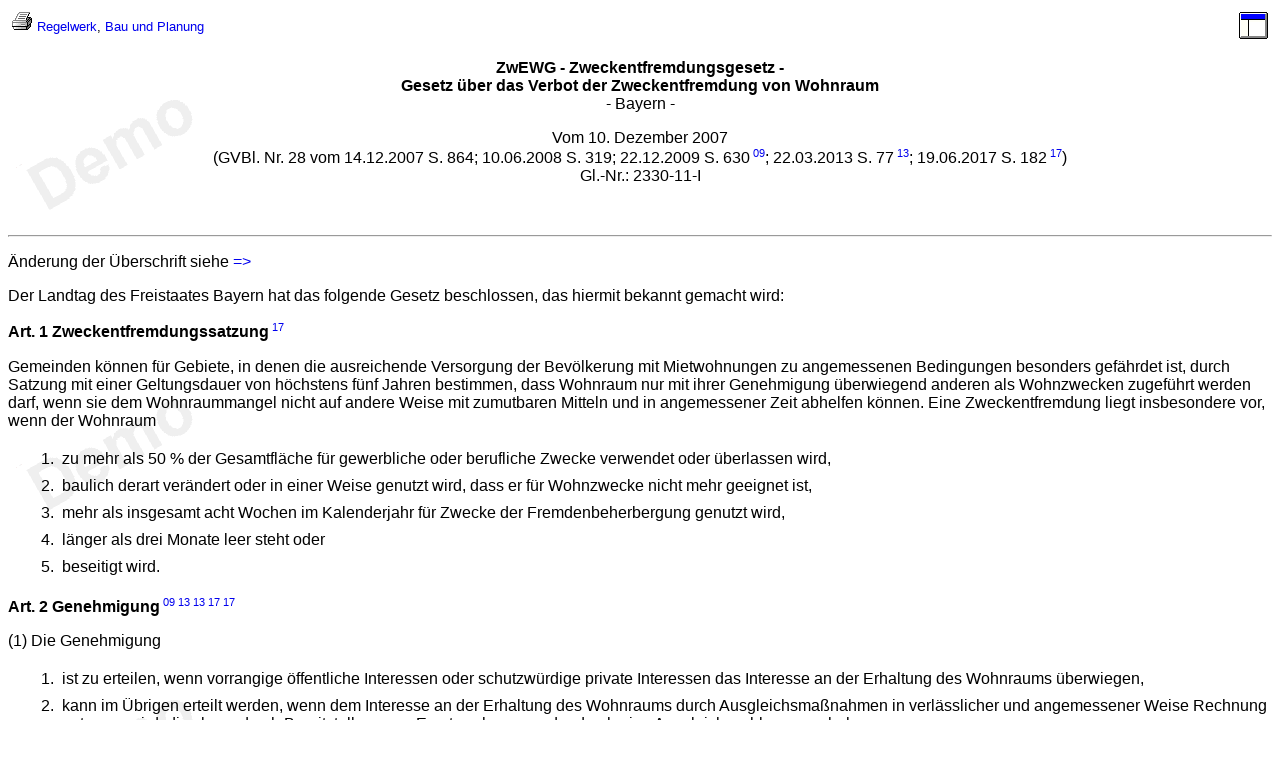

--- FILE ---
content_type: text/html
request_url: https://www.umwelt-online.de/recht/bau/laender/bay/wohnr.htm
body_size: 3442
content:
<!DOCTYPE HTML PUBLIC "-//W3C//DTD HTML 4.01 Transitional//EN" "http://www.w3.org/TR/html4/loose.dtd">
   <html>
   <head>
     <title>umwelt-online-Demo:  ZwEWG - Zweckentfremdungsgesetz - Gesetz &uuml;ber das Verbot der Zweckentfremdung von Wohnraum - Bayern (1)</TITLE>
<link rel="canonical" href="https://www.umwelt-online.de/regelwerk/bau/laender/bay/wohnr.htm" />
 <meta name="robots" content="noindex,follow,noarchive">
   <script src="../../../bilder/seiten.js" type="text/javascript"></script>
     <link rel="stylesheet" type="text/css" href="../../../regel.css" />
   <script src="../../../../css/track.js" type="text/javascript"></script>
   </head>
   <body>
     <table width="100%" summary="">
      <tr>
        <td class="klein08"> <a href="/cgi-bin/listen/drucken.cgi" class="tooltip" target="_top"><img border="0" src="../../../bilder/druck.gif" alt=""><span class="nichda">F&uuml;r einen individuellen Ausdruck passen Sie bitte die<br> Einstellungen in der Druckvorschau Ihres Browsers an.</span></a> <a href="../../../index.htm" target="_top">Regelwerk</a>, <a href="../../ueber.htm" target="_top">Bau und Planung</a></td>
        <td></td>
        <td align="right"> <a href="wohnr_ges.htm" target="_top" title="Frame &ouml;ffnen"><img border="0" src="../../../bilder/reload.gif" alt=""></a></td>
      </tr>
     </table>
   <div class="titel">
     <p align="center"> <b>ZwEWG - Zweckentfremdungsgesetz -<br> Gesetz &uuml;ber das Verbot der Zweckentfremdung von Wohnraum</b><br>- Bayern -</p>
     <p align="center"> Vom 10. Dezember 2007<br> (GVBl. Nr. 28 vom 14.12.2007 S. 864; 10.06.2008 S. 319; 22.12.2009 S. 630<sup> <a href="../../../allgemei/laender/bay/z09_0630.htm#p3">09</a></sup>; 22.03.2013 S. 77<sup> <a href="z13_0077.htm#p1">13</a></sup>; 19.06.2017 S. 182<sup> <a href="z17_0182.htm#p1">17</a></sup>)<br>Gl.-Nr.: 2330-11-I</div>
     <p align="center"><br></p>
   <hr>
     <p>&Auml;nderung der &Uuml;berschrift siehe <a href="z17_0182.htm#a1_1">=&gt;</a></p>
     <p>Der Landtag des Freistaates Bayern hat das folgende Gesetz beschlossen, das hiermit bekannt gemacht wird:</p>
     <p><b> <a id="art1">Art. 1</a> Zweckentfremdungssatzung</b><sup> <a href="z17_0182.htm#a1_2">17</a></sup></p>
     <p>Gemeinden k&ouml;nnen f&uuml;r Gebiete, in denen die ausreichende Versorgung der Bev&ouml;lkerung mit Mietwohnungen zu angemessenen Bedingungen besonders gef&auml;hrdet ist, durch Satzung mit einer Geltungsdauer von h&ouml;chstens f&uuml;nf Jahren bestimmen, dass Wohnraum nur mit ihrer Genehmigung &uuml;berwiegend anderen als Wohnzwecken zugef&uuml;hrt werden darf, wenn sie dem Wohnraummangel nicht auf andere Weise mit zumutbaren Mitteln und in angemessener Zeit abhelfen k&ouml;nnen. Eine Zweckentfremdung liegt insbesondere vor, wenn der Wohnraum</p>
   <ol>
    <li>zu mehr als 50 % der Gesamtfl&auml;che f&uuml;r gewerbliche oder berufliche Zwecke verwendet oder &uuml;berlassen wird,</li>
    <li>baulich derart ver&auml;ndert oder in einer Weise genutzt wird, dass er f&uuml;r Wohnzwecke nicht mehr geeignet ist,</li>
    <li>mehr als insgesamt acht Wochen im Kalenderjahr f&uuml;r Zwecke der Fremdenbeherbergung genutzt wird,</li>
    <li>l&auml;nger als drei Monate leer steht oder</li>
    <li>beseitigt wird.</li>
   </ol>
     <p><b> <a id="art2">Art. 2</a> Genehmigung</b><sup> <a href="../../../allgemei/laender/bay/z09_0630.htm#p3">09</a> <a href="z13_0077.htm#a2">13</a> <a href="z13_0077.htm#a1">13</a> <a href="z17_0182.htm#a1_2">17</a> <a href="z17_0182.htm#a1_3">17</a></sup></p>
     <p>(1) Die Genehmigung</p>
   <ol>
    <li>ist zu erteilen, wenn vorrangige &ouml;ffentliche Interessen oder schutzw&uuml;rdige private Interessen das Interesse an der Erhaltung des Wohnraums &uuml;berwiegen,</li>
    <li>kann im &Uuml;brigen erteilt werden, wenn dem Interesse an der Erhaltung des Wohnraums durch Ausgleichsma&szlig;nahmen in verl&auml;sslicher und angemessener Weise Rechnung getragen wird; dies kann durch Bereitstellung von Ersatzwohnraum oder durch eine Ausgleichszahlung geschehen.</li>
   </ol>
     <p>Die Genehmigung wirkt f&uuml;r und gegen den Rechtsnachfolger; das Gleiche gilt auch f&uuml;r Personen, die den Besitz nach Erteilung der Genehmigung erlangt haben.</p>
     <p>(2) &Uuml;ber den Antrag auf Erteilung einer Genehmigung nach Abs. 1 entscheidet die Gemeinde innerhalb einer Frist von drei Monaten; abweichende Entscheidungsfristen kann die Gemeinde in einer vorab &ouml;ffentlich bekannt zu machenden Fristenregelung (beh&ouml;rdlicher Fristenplan) festsetzen. Nach Ablauf .der Frist gilt die Genehmigung als erteilt. Das Verfahren nach Abs. 1 kann &uuml;ber eine einheitliche Stelle abgewickelt werden.</p>
     <p><b> <a id="art3">Art. 3</a> Anordnungen und Sofortvollzug</b><sup> <a href="z17_0182.htm#a1_4">17</a></sup></p>
     <p>(1) Die dinglich Verf&uuml;gungsberechtigten, Besitzer, Verwalter und Vermittler haben der Gemeinde die Ausk&uuml;nfte zu geben und die Unterlagen vorzulegen, die erforderlich sind, um die Einhaltung der Vorschriften dieses Gesetzes zu &uuml;berwachen. Sie haben dazu auch den von der Gemeinde beauftragten Personen zu erm&ouml;glichen, zu angemessener Tageszeit Grundst&uuml;cke, Geb&auml;ude, Wohnungen und Wohnr&auml;ume zu betreten. Die Auskunftspflichtigen haben auch Tatsachen zu offenbaren, die geeignet sind, eine Verfolgung wegen einer Straftat oder einer Ordnungswidrigkeit herbeizuf&uuml;hren. Jedoch darf eine Auskunft, die ein Auskunftspflichtiger gem&auml;&szlig; seiner Verpflichtung nach Satz 1 erteilt, in einem Strafverfahren oder einem Verfahren nach dem <a href="../../../allgemei/stgb/owig_ges.htm" target="_blank">Gesetz</a> &uuml;ber Ordnungswidrigkeiten gegen den Auskunftspflichtigen oder einen in &#167; <a href="../../../allgemei/stgb/stpo001.htm#p52">52</a> Abs. 1 der Strafprozessordnung bezeichneten Angeh&ouml;rigen nur mit Zustimmung des Auskunftspflichtigen verwendet werden. Satz 1 gilt auch f&uuml;r Diensteanbieter im Sinne des <a href="../../../allgemei/tmg_ges.htm" target="_blank">Telemediengesetzes</a>.</p>
     <p>(2) Die Gemeinde kann anordnen, dass eine nicht genehmigungsf&auml;hige Zweckentfremdung beendet und der Wohnraum wieder Wohnzwecken zugef&uuml;hrt wird.</p>
     <p>(3) Klagen gegen Verwaltungsakte zum Vollzug dieses Gesetzes haben keine aufschiebende Wirkung.</p>
     <p><b> <a id="art4">Art. 4</a> Ordnungswidrigkeiten</b><sup> <a href="z17_0182.htm#a1_5">17</a></sup></p>
     <p>Mit Geldbu&szlig;e bis zu f&uuml;nfhunderttausend Euro kann belegt werden, wer ohne die erforderliche Genehmigung Wohnraum f&uuml;r andere als Wohnzwecke verwendet oder &uuml;berl&auml;sst. Mit Geldbu&szlig;e bis zu f&uuml;nfzigtausend Euro kann belegt werden, wer entgegen Art. <a href="#art3">3</a> Abs. 1 Ausk&uuml;nfte nicht, nicht richtig oder nicht vollst&auml;ndig erteilt oder Unterlagen nicht oder nicht vollst&auml;ndig vorlegt.</p>
     <p><b> <a id="art5">Art. 5</a> Einschr&auml;nkung von Grundrechten</b><sup> <a href="z17_0182.htm#a1_6">17</a></sup></p>
     <p>Auf der Grundlage dieses Gesetzes und der nach Art. <a href="#art1">1</a> ergangenen Satzungen wird das Grundrecht der Unverletzlichkeit der Wohnung eingeschr&auml;nkt (Art. <a href="../../../allgemei/gg.htm#art13">13</a> des Grundgesetzes, Art. <a href="../../../allgemei/gg.htm#art106">106</a> Abs. 3 der Verfassung).</p>
     <p><b> <a id="art6">Art. 6</a> Inkrafttreten</b><sup> <a href="z13_0077.htm#a3">13</a> <a href="z17_0182.htm#a1_7">17</a></sup></p>
     <p>Dieses Gesetz tritt am 1. Januar 2009 in Kraft.</p>
     <p><a id="art7">Art. 7</a> (aufgehoben)<sup> <a href="z17_0182.htm#a1_7">17</a></sup><br></p>
     <table width="100%" summary="Tabelle">
      <tr>
        <td> <a href="../../../bilder/banner.htm/info.htm" target="_top"><img border="0" src="../../../bilder/banner.gif/info.gif" alt=""></a></td>
        <td>ENDE</td>
        <td align="right"> <a href="wohnr_ges.htm" target="_top" title="Frame &ouml;ffnen"><img border="0" src="../../../bilder/reload.gif" alt=""></a><br></td>
      </tr>
     </table>
   
   <noscript>
   <img src="http://analytics.umwelt-online.biz/piwik/piwik.php?idsite=1&amp;rec=1" style="border:0;" alt="" />
   </noscript>
   
   <div class="demo">
   <h2>umwelt-online - Demo-Version</h2><br />
   <p>(Stand: 28.08.2023)<br /><br /><span class="fett">Alle <u>vollst&auml;ndigen</u></span> Texte in der aktuellen Fassung im Jahresabonnement<br />Nutzungsgeb&uuml;hr: <span class="blau">ab 105.- &euro; netto</span><br /><br />(derzeit ca. 7200 Titel s.<a href="/recht/index.htm" target="_top">&Uuml;bersicht</a> - <span class="rot">keine Unterteilung</span> in Fachbereiche)</p>
   <h2><a href="/preise-und-bestellung/" target="_top">Preise &amp; Bestellung</a></h2>
   <p>Die Zugangskennung wird kurzfristig &uuml;bermittelt<br /><br /> <a href="https://www.umwelt-online.de/impressum-datenschutz/">? Fragen ?</a> <br /><a href="/cgi-bin/weiter.cgi" target="_top"><b>Abonnentenzugang/Volltextversion</b></a></p>
      </div>
   </body>
   </html>